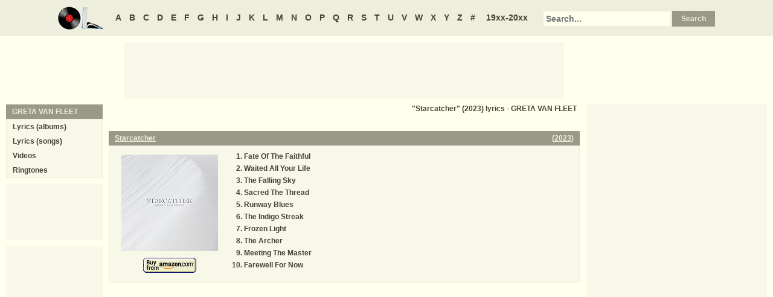

--- FILE ---
content_type: text/html
request_url: https://oldielyrics.com/albums/greta_van_fleet/2023-starcatcher.html
body_size: 2118
content:
<!DOCTYPE html>
<html lang="en">
<head>
<meta charset="utf-8">
<meta http-equiv="X-UA-Compatible" content="IE=edge">
<meta name="viewport" content="width=device-width, initial-scale=1.0">
<meta name="description" content="Album &quot;Starcatcher&quot; (2023) by GRETA VAN FLEET song lyrics including &quot;Fate Of The Faithful&quot;, &quot;Waited All Your Life&quot;, &quot;The Falling Sky&quot;, &quot;Sacred The Thread&quot;, &quot;Runway Blues&quot;, &quot;The Indigo Streak&quot;, &quot;Frozen Light&quot;, &quot;The Archer&quot;, &quot;Meeting The Master&quot;, &quot;Farewell For Now&quot;">
<meta name="keywords" content="GRETA VAN FLEET, Starcatcher, Starcatcher by GRETA VAN FLEET, Starcatcher album lyrics, GRETA VAN FLEET Starcatcher lyrics, GRETA VAN FLEET Starcatcher tracklist">
<title>Starcatcher (2023) album lyrics - GRETA VAN FLEET</title>
<link rel="stylesheet" href="https://www.oldielyrics.com/ols.css">
<!--[if lt IE 9]>
<script src="https://cdnjs.cloudflare.com/ajax/libs/html5shiv/3.7.3/html5shiv.min.js"></script>
<script src="https://cdnjs.cloudflare.com/ajax/libs/respond.js/1.4.2/respond.min.js"></script>
<![endif]-->
<script>
ArtistName = "GRETA VAN FLEET";
SongName = "";
AlbumName = "Starcatcher";
cf_page_artist = "GRETA VAN FLEET";
cf_page_song = "";
</script>
</head>

<body>
<div id="bigcon">
<nav id="abc" class="noprint">
  <a class="home" href="https://www.oldielyrics.com"><img src="https://www.oldielyrics.com/oll.png" alt="OldieLyrics.com"></a>
  <a href="https://www.oldielyrics.com/a.html">A</a>
  <a href="https://www.oldielyrics.com/b.html">B</a>
  <a href="https://www.oldielyrics.com/c.html">C</a>
  <a href="https://www.oldielyrics.com/d.html">D</a>
  <a href="https://www.oldielyrics.com/e.html">E</a>
  <a href="https://www.oldielyrics.com/f.html">F</a>
  <a href="https://www.oldielyrics.com/g.html">G</a>
  <a href="https://www.oldielyrics.com/h.html">H</a>
  <a href="https://www.oldielyrics.com/i.html">I</a>
  <a href="https://www.oldielyrics.com/j.html">J</a>
  <a href="https://www.oldielyrics.com/k.html">K</a>
  <a href="https://www.oldielyrics.com/l.html">L</a>
  <a href="https://www.oldielyrics.com/m.html">M</a>
  <a href="https://www.oldielyrics.com/n.html">N</a>
  <a href="https://www.oldielyrics.com/o.html">O</a>
  <a href="https://www.oldielyrics.com/p.html">P</a>
  <a href="https://www.oldielyrics.com/q.html">Q</a>
  <a href="https://www.oldielyrics.com/r.html">R</a>
  <a href="https://www.oldielyrics.com/s.html">S</a>
  <a href="https://www.oldielyrics.com/t.html">T</a>
  <a href="https://www.oldielyrics.com/u.html">U</a>
  <a href="https://www.oldielyrics.com/v.html">V</a>
  <a href="https://www.oldielyrics.com/w.html">W</a>
  <a href="https://www.oldielyrics.com/x.html">X</a>
  <a href="https://www.oldielyrics.com/y.html">Y</a>
  <a href="https://www.oldielyrics.com/z.html">Z</a>
  <a href="https://www.oldielyrics.com/0.html">#</a>
  <a class="years" href="https://www.oldielyrics.com/years.html">19xx-20xx</a>
  <form id="cse-search-box" action="https://www.oldielyrics.com/searchresults.html">
    <input type="hidden" name="cx" value="partner-pub-1127189538012976:wg12vl5m2v4">
    <input type="hidden" name="cof" value="FORID:11">
    <input type="hidden" name="ie" value="ISO-8859-1">
    <input type="text" name="q" placeholder="Search...">
    <input type="submit" name="sa" value="Search">
  </form>
</nav>

<script async src="https://pagead2.googlesyndication.com/pagead/js/adsbygoogle.js"></script>
<div id="ad1" class="noprint"></div>

<div class="maincon">
<main>
<h1 class="pagecap">"Starcatcher" (2023) lyrics - GRETA VAN FLEET</h1>
<div id="adtf1" class="noprint"></div>
<div class="album" itemscope itemtype="http://schema.org/MusicAlbum" itemref="videocon">
  <meta itemprop="byArtist" content="GRETA VAN FLEET">
<header><h2 class="cap">
    <a href="../greta_van_fleet/2023-starcatcher.html" itemprop="url"><span itemprop="name">Starcatcher</span></a>
    <span class="flr">(<a href="../../2023.html"><span itemprop="datePublished">2023</span></a>)</span>
    <span class="clrb"></span>
  </h2></header>
 <div class="con colscon centert">
  <div class="coveral">
    <a href="../greta_van_fleet/2023-starcatcher.html"><img class="cover" src="https://images-na.ssl-images-amazon.com/images/P/B0C1JZT82J.01._SCMZZZZZZZ_.jpg" alt="Starcatcher (2023)" itemprop="image"></a>
    <a rel="nofollow" href="https://www.amazon.com/exec/obidos/ASIN/B0C1JZT82J/oldielyrics-20" target="_blank"><img class="buy_amzn noprint" src="https://www.oldielyrics.com/buy_amzn.gif" alt="Buy from Amazon"></a>
  </div>
  <ol class="tracklist">
<li itemprop="track" itemscope itemtype="http://schema.org/MusicRecording"><a href="../../lyrics/greta_van_fleet/fate_of_the_faithful.html" itemprop="url"><span itemprop="name">Fate Of The Faithful</span></a></li>
<li itemprop="track" itemscope itemtype="http://schema.org/MusicRecording"><a href="../../lyrics/greta_van_fleet/waited_all_your_life.html" itemprop="url"><span itemprop="name">Waited All Your Life</span></a></li>
<li itemprop="track" itemscope itemtype="http://schema.org/MusicRecording"><a href="../../lyrics/greta_van_fleet/the_falling_sky.html" itemprop="url"><span itemprop="name">The Falling Sky</span></a></li>
<li itemprop="track" itemscope itemtype="http://schema.org/MusicRecording"><a href="../../lyrics/greta_van_fleet/sacred_the_thread.html" itemprop="url"><span itemprop="name">Sacred The Thread</span></a></li>
<li itemprop="track" itemscope itemtype="http://schema.org/MusicRecording"><a href="../../lyrics/greta_van_fleet/runway_blues.html" itemprop="url"><span itemprop="name">Runway Blues</span></a></li>
<li itemprop="track" itemscope itemtype="http://schema.org/MusicRecording"><a href="../../lyrics/greta_van_fleet/the_indigo_streak.html" itemprop="url"><span itemprop="name">The Indigo Streak</span></a></li>
<li itemprop="track" itemscope itemtype="http://schema.org/MusicRecording"><a href="../../lyrics/greta_van_fleet/frozen_light.html" itemprop="url"><span itemprop="name">Frozen Light</span></a></li>
<li itemprop="track" itemscope itemtype="http://schema.org/MusicRecording"><a href="../../lyrics/greta_van_fleet/the_archer.html" itemprop="url"><span itemprop="name">The Archer</span></a></li>
<li itemprop="track" itemscope itemtype="http://schema.org/MusicRecording"><a href="../../lyrics/greta_van_fleet/meeting_the_master.html" itemprop="url"><span itemprop="name">Meeting The Master</span></a></li>
<li itemprop="track" itemscope itemtype="http://schema.org/MusicRecording"><a href="../../lyrics/greta_van_fleet/farewell_for_now.html" itemprop="url"><span itemprop="name">Farewell For Now</span></a></li>
</ol>
 </div>
</div>
<div id="adtf2" class="noprint"></div>
<div id="bookmark" class="noprint"></div>
</main>
<aside class="right noprint">
  <div id="ad3"></div>
<div id="videocon" itemprop="video" itemscope itemtype="http://schema.org/VideoObject">
  <h2 class="cap leftt" itemprop="caption name description"><a href="../../g/greta_van_fleet_videos.html"><span itemprop="musicBy" itemscope itemtype="http://schema.org/MusicGroup"><span itemprop="name">GRETA VAN FLEET</span></span> videos</a> - Starcatcher</h2>
  <meta itemprop="thumbnailUrl" content="https://www.oldielyrics.com/oll.png">
  <meta itemprop="uploadDate" content="2018-04-04">
  <iframe id="video"></iframe>
</div>
<div id="ad4"></div>
</aside>
<aside class="left noprint">
<nav id="artistnav">
<div class="cap">GRETA VAN FLEET</div>
<ul class="con">
  <li><a href="../../g/greta_van_fleet.html">Lyrics (albums)</a></li>
  <li><a href="../../g/greta_van_fleet_abc.html">Lyrics (songs)</a></li>
  <li><a href="../../g/greta_van_fleet_videos.html">Videos</a></li>
  <li><a href="https://www.azringtones.com">Ringtones</a></li>
</ul>
</nav>
<div id="ad5" class="showdesk"></div>
<div id="ad6" class="showdesk"></div>
</aside>
</div>

<div id="ad7" class="noprint"></div>

<div id="breadcrumbs" class="noprint" itemscope itemtype="http://schema.org/BreadcrumbList">
<span itemprop="itemListElement" itemscope itemtype="http://schema.org/ListItem">
  <a href="https://www.oldielyrics.com" itemprop="item"><span itemprop="name">Home</span></a>
  <meta itemprop="position" content="1">
</span>><span itemprop="itemListElement" itemscope itemtype="http://schema.org/ListItem">
  <a href="https://www.oldielyrics.com/g.html" itemprop="item"><span itemprop="name">G</span></a>
  <meta itemprop="position" content="2">
</span>>
<span itemprop="itemListElement" itemscope itemtype="http://schema.org/ListItem">
  <a href="https://www.oldielyrics.com/g/greta_van_fleet.html" itemprop="item"><span itemprop="name">GRETA VAN FLEET</span></a>
  <meta itemprop="position" content="3">
</span>>
<span itemprop="itemListElement" itemscope itemtype="http://schema.org/ListItem">
  <a href="https://www.oldielyrics.com/albums/greta_van_fleet/2023-starcatcher.html" itemprop="item"><span itemprop="name">Starcatcher (2023) lyrics</span></a>
  <meta itemprop="position" content="4">
</span>
</div>

<footer id="ribbon" class="noprint">
  <ul>
    <li><a href="https://www.oldielyrics.com/request">Request Lyrics</a></li>
    <li><a href="https://www.oldielyrics.com/submit.php">Submit Lyrics</a></li>
    <li><a href="https://www.oldielyrics.com/christmas.html">Christmas Lyrics</a></li>
    <li><a href="https://www.azringtones.com">Ringtones</a></li>
    <li><a href="https://www.oldielyrics.com/contact.html">Contact Us</a></li>
    <li><a href="https://www.oldielyrics.com/links.html">Links</a></li>
  </ul>
</footer>
</div>

<script src="https://www.oldielyrics.com/bot1.js"></script>
<div id="ad4x"><script src="https://www.oldielyrics.com/ad4x.js"></script></div>
<div id="ad7x"><script src="https://www.oldielyrics.com/ad7x.js"></script></div>
<script src="https://www.oldielyrics.com/bot2.js"></script>

</body>
</html>


--- FILE ---
content_type: text/html; charset=utf-8
request_url: https://www.google.com/recaptcha/api2/aframe
body_size: 251
content:
<!DOCTYPE HTML><html><head><meta http-equiv="content-type" content="text/html; charset=UTF-8"></head><body><script nonce="8UQoXZGR4RA_pi_w9qh4BQ">/** Anti-fraud and anti-abuse applications only. See google.com/recaptcha */ try{var clients={'sodar':'https://pagead2.googlesyndication.com/pagead/sodar?'};window.addEventListener("message",function(a){try{if(a.source===window.parent){var b=JSON.parse(a.data);var c=clients[b['id']];if(c){var d=document.createElement('img');d.src=c+b['params']+'&rc='+(localStorage.getItem("rc::a")?sessionStorage.getItem("rc::b"):"");window.document.body.appendChild(d);sessionStorage.setItem("rc::e",parseInt(sessionStorage.getItem("rc::e")||0)+1);localStorage.setItem("rc::h",'1768170822850');}}}catch(b){}});window.parent.postMessage("_grecaptcha_ready", "*");}catch(b){}</script></body></html>